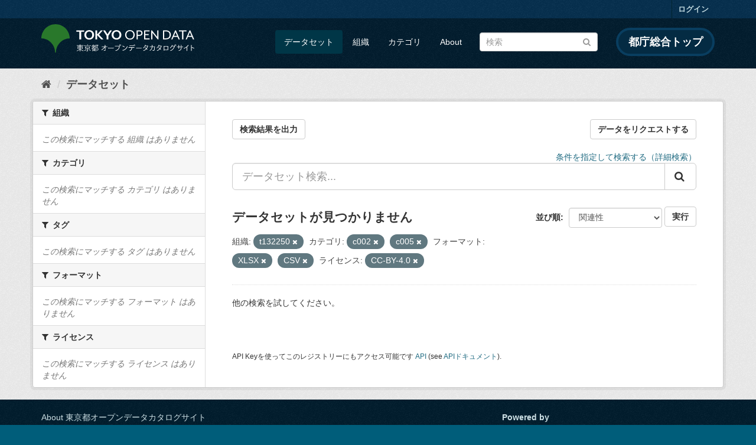

--- FILE ---
content_type: text/html; charset=utf-8
request_url: https://catalog.data.metro.tokyo.lg.jp/dataset?res_format=XLSX&res_format=CSV&organization=t132250&groups=c002&license_id=CC-BY-4.0&groups=c005
body_size: 6165
content:
<!DOCTYPE html>
<!--[if IE 9]> <html lang="ja" class="ie9"> <![endif]-->
<!--[if gt IE 8]><!--> <html lang="ja"> <!--<![endif]-->
  <head>
    <link rel="stylesheet" type="text/css" href="/fanstatic/vendor/:version:2023-06-02T01:54:07.62/select2/select2.min.css" />
<link rel="stylesheet" type="text/css" href="/fanstatic/css/:version:2023-06-02T01:54:07.58/main.min.css" />
<link rel="stylesheet" type="text/css" href="/fanstatic/vendor/:version:2023-06-02T01:54:07.62/font-awesome/css/font-awesome.min.css" />
<link rel="stylesheet" type="text/css" href="/fanstatic/tokyo_od_theme/:version:2025-12-12T07:07:58.49/:bundle:jquery-ui.css;daterangepicker.css;tokyo_od_theme.css" />

    <meta charset="utf-8" />
      <meta name="generator" content="ckan 2.8.12" />
      <meta name="viewport" content="width=device-width, initial-scale=1.0">
    <title>データセット - 東京都オープンデータカタログサイト</title>

    
    
  <link rel="shortcut icon" href="/tokyo_od_theme/favicon.ico" />
    
  
    <script type="text/javascript">
  (function(i,s,o,g,r,a,m){i['GoogleAnalyticsObject']=r;i[r]=i[r]||function(){
  (i[r].q=i[r].q||[]).push(arguments)},i[r].l=1*new Date();a=s.createElement(o),
  m=s.getElementsByTagName(o)[0];a.async=1;a.src=g;m.parentNode.insertBefore(a,m)
  })(window,document,'script','//www.google-analytics.com/analytics.js','ga');

  ga('create', 'UA-151340803-1', 'auto', {});
     
  ga('set', 'anonymizeIp', true);
  ga('send', 'pageview');
</script>
  

  
      
    
  
  
  


    
      
      
    
    
  </head>

  
  <body data-site-root="https://catalog.data.metro.tokyo.lg.jp/" data-locale-root="https://catalog.data.metro.tokyo.lg.jp/" >

    
<!-- Google Tag Manager (noscript) -->
<noscript><iframe src="https://www.googletagmanager.com/ns.html?id=GTM-W6KNVCT"
                  height="0" width="0" style="display:none;visibility:hidden" title="Google Tag Manager (noscript)"></iframe></noscript>
<!-- End Google Tag Manager (noscript) -->

    <div class="sr-only sr-only-focusable"><a href="#content">スキップして内容へ</a></div>
  


  
     
<header class="account-masthead">
  <div class="container">
     
    <nav class="account not-authed">
      <ul class="list-unstyled">
        
        <li><a href="/user/login">ログイン</a></li>
         
      </ul>
    </nav>
     
  </div>
</header>

<header class="navbar navbar-static-top masthead">
    
  <div class="container">
    <div class="navbar-right">
      <button data-target="#main-navigation-toggle" data-toggle="collapse" class="navbar-toggle collapsed" type="button">
        <span class="fa fa-bars"></span>
      </button>
    </div>
    <hgroup class="header-image navbar-left">
       
<a class="logo" href="https://portal.data.metro.tokyo.lg.jp"><img src="/tokyo_od_theme/images/tokyo-od-logo.png" alt="東京都オープンデータカタログサイト" title="東京都オープンデータカタログサイト" /></a>
 
    </hgroup>

    <div class="collapse navbar-collapse" id="main-navigation-toggle">
      
      <nav class="section navigation">
        <ul class="nav nav-pills">
           <li class="active"><a href="/dataset">データセット</a></li><li><a href="/organization">組織</a></li><li><a href="/group">カテゴリ</a></li><li><a href="/about">About</a></li> 
        </ul>
      </nav>
       
<form class="section site-search simple-input" action="/dataset" method="get">
  <div class="field">
    <label for="field-sitewide-search">データセットを検索</label>
    <input id="field-sitewide-search" type="text" class="form-control" name="q" placeholder="検索" />
    <button class="btn-search" type="submit"><i class="fa fa-search"></i></button>
  </div>
</form>
<a href="https://www.metro.tokyo.lg.jp/" target="_blank" title="都庁総合トップを新規ウィンドウで開きます" class="metro-tokyo">
  都庁総合トップ
</a>

    </div>
  </div>
</header>

  
    <div role="main">
      <div id="content" class="container">
        
          
            <div class="flash-messages">
              
                
              
            </div>
          

          
            <div class="toolbar">
              
  
    <ol class="breadcrumb">
      
<li class="home"><a href="/" title="ホーム"><i class="fa fa-home"></i><span> ホーム</span></a></li>
      
  <li class="active"><a class=" active" href="/dataset">データセット</a></li>

    </ol>
  

            </div>
          

          <div class="row wrapper">
            
            
            

            
              <aside class="secondary col-sm-3">
                
                
<div class="filters">
  <div>
    
      

  
  
    
      
      
        <section class="module module-narrow module-shallow">
          
            <h2 class="module-heading">
              <i class="fa fa-filter"></i>
              
              組織
            </h2>
          
          
            
            
              <p class="module-content empty">この検索にマッチする 組織 はありません</p>
            
            
          
        </section>
      
    
  

    
      

  
  
    
      
      
        <section class="module module-narrow module-shallow">
          
            <h2 class="module-heading">
              <i class="fa fa-filter"></i>
              
              カテゴリ
            </h2>
          
          
            
            
              <p class="module-content empty">この検索にマッチする カテゴリ はありません</p>
            
            
          
        </section>
      
    
  

    
      

  
  
    
      
      
        <section class="module module-narrow module-shallow">
          
            <h2 class="module-heading">
              <i class="fa fa-filter"></i>
              
              タグ
            </h2>
          
          
            
            
              <p class="module-content empty">この検索にマッチする タグ はありません</p>
            
            
          
        </section>
      
    
  

    
      

  
  
    
      
      
        <section class="module module-narrow module-shallow">
          
            <h2 class="module-heading">
              <i class="fa fa-filter"></i>
              
              フォーマット
            </h2>
          
          
            
            
              <p class="module-content empty">この検索にマッチする フォーマット はありません</p>
            
            
          
        </section>
      
    
  

    
      

  
  
    
      
      
        <section class="module module-narrow module-shallow">
          
            <h2 class="module-heading">
              <i class="fa fa-filter"></i>
              
              ライセンス
            </h2>
          
          
            
            
              <p class="module-content empty">この検索にマッチする ライセンス はありません</p>
            
            
          
        </section>
      
    
  

    
  </div>
  <a class="close no-text hide-filters"><i class="fa fa-times-circle"></i><span class="text">close</span></a>
</div>

              </aside>
            

            
              <div class="primary col-sm-9 col-xs-12">
                
                
  <section class="module">
    <div class="module-content">
      
  
    <div style="display: flex; justify-content: space-between;" class="page_primary_action">
  
    
    <form method="post" action="/csv/export" style="display:inline">
      <input type="hidden" name="q" value="">
      <input type="hidden" name="search_url_params" value="res_format=XLSX&amp;res_format=CSV&amp;organization=t132250&amp;groups=c002&amp;license_id=CC-BY-4.0&amp;groups=c005">
      <button type="submit" class="btn btn-default">検索結果を出力</button>
    </form>
    
      <a class="btn btn-default" href="https://logoform.jp/form/tmgform/835554" target="_blank">データをリクエストする</a>
    
  </div>

      
  
  
  







<form id="dataset-search-form" class="search-form" method="get" data-module="select-switch">

  
  
    <div style="text-align: right;">
      <a href="/advanced_search">
        条件を指定して検索する（詳細検索）
      </a>
    </div>
  
  
    <div class="input-group search-input-group">
      <input aria-label="データセット検索..." id="field-giant-search" type="text" class="form-control input-lg" name="q" value="" autocomplete="off" placeholder="データセット検索...">
      
      <span class="input-group-btn">
        <button class="btn btn-default btn-lg" type="submit" value="search">
          <i class="fa fa-search"></i>
        </button>
      </span>
      
    </div>
  


  
    <span>
  
  

  
  
  
  <input type="hidden" name="res_format" value="XLSX" />
  
  
  
  
  
  <input type="hidden" name="res_format" value="CSV" />
  
  
  
  
  
  <input type="hidden" name="organization" value="t132250" />
  
  
  
  
  
  <input type="hidden" name="groups" value="c002" />
  
  
  
  
  
  <input type="hidden" name="license_id" value="CC-BY-4.0" />
  
  
  
  
  
  <input type="hidden" name="groups" value="c005" />
  
  
  
  </span>
  

  
    
      <div class="form-select form-group control-order-by">
        <label for="field-order-by">並び順</label>
        <select id="field-order-by" name="sort" class="form-control">
          
            
              <option value="score desc, metadata_modified desc" selected="selected">関連性</option>
            
          
            
              <option value="title_string asc">名前で昇順</option>
            
          
            
              <option value="title_string desc">名前で降順</option>
            
          
            
              <option value="metadata_modified desc">最終更新日</option>
            
          
            
              <option value="metadata_created asc">作成日の古い順</option>
            
          
            
              <option value="metadata_created desc">作成日の新しい順</option>
            
          
            
              <option value="views_recent desc">人気</option>
            
          
        </select>
        
<button class="btn btn-default" type="submit">実行</button>

      </div>
    
  

  
    
      <h2>

  
  
  
  

データセットが見つかりません</h2>
    
  

  
    
      <p class="filter-list">
        
          
          <span class="facet">組織:</span>
          
            <span class="filtered pill">t132250
              <a href="dataset?res_format=XLSX&amp;res_format=CSV&amp;groups=c002&amp;license_id=CC-BY-4.0&amp;groups=c005" class="remove" title="削除"><i class="fa fa-times"></i></a>
            </span>
          
        
          
          <span class="facet">カテゴリ:</span>
          
            <span class="filtered pill">c002
              <a href="dataset?res_format=XLSX&amp;res_format=CSV&amp;organization=t132250&amp;license_id=CC-BY-4.0&amp;groups=c005" class="remove" title="削除"><i class="fa fa-times"></i></a>
            </span>
          
            <span class="filtered pill">c005
              <a href="dataset?res_format=XLSX&amp;res_format=CSV&amp;organization=t132250&amp;groups=c002&amp;license_id=CC-BY-4.0" class="remove" title="削除"><i class="fa fa-times"></i></a>
            </span>
          
        
          
          <span class="facet">フォーマット:</span>
          
            <span class="filtered pill">XLSX
              <a href="dataset?res_format=CSV&amp;organization=t132250&amp;groups=c002&amp;license_id=CC-BY-4.0&amp;groups=c005" class="remove" title="削除"><i class="fa fa-times"></i></a>
            </span>
          
            <span class="filtered pill">CSV
              <a href="dataset?res_format=XLSX&amp;organization=t132250&amp;groups=c002&amp;license_id=CC-BY-4.0&amp;groups=c005" class="remove" title="削除"><i class="fa fa-times"></i></a>
            </span>
          
        
          
          <span class="facet">ライセンス:</span>
          
            <span class="filtered pill">CC-BY-4.0
              <a href="dataset?res_format=XLSX&amp;res_format=CSV&amp;organization=t132250&amp;groups=c002&amp;groups=c005" class="remove" title="削除"><i class="fa fa-times"></i></a>
            </span>
          
        
      </p>
      <a class="show-filters btn btn-default">フィルタ結果</a>
    
  

</form>


   <p class="extra">他の検索を試してください。</p> 




      
        

  

      
    </div>

    
      
    
  </section>

  
  <section class="module">
    <div class="module-content">
      
      <small>
        
        
        
          API Keyを使ってこのレジストリーにもアクセス可能です <a href="/api/3">API</a> (see <a href="http://docs.ckan.org/en/2.8/api/">APIドキュメント</a>). 
      </small>
      
    </div>
  </section>
  

              </div>
            
          </div>
        
      </div>
    </div>
  
    <footer class="site-footer">
  <div class="container">
    

    <div class="row">
      <div class="col-md-8 footer-links">
        
          <ul class="list-unstyled">
            
              <li><a href="/about">About 東京都オープンデータカタログサイト</a></li>
            
          </ul>
          <ul class="list-unstyled">
            
              
              <li><a href="http://docs.ckan.org/en/2.8/api/">CKAN API</a></li>
              <li><a href="http://www.ckan.org/">CKANアソシエーション</a></li>
              <li><a href="http://www.opendefinition.org/okd/"><img src="/base/images/od_80x15_blue.png" alt="Open Data"></a></li>
            
          </ul>
        
      </div>
      <div class="col-md-4 attribution">
        
          <p><strong>Powered by</strong> <a class="hide-text ckan-footer-logo" href="http://ckan.org">CKAN</a></p>
        
        
          
<form class="form-inline form-select lang-select" action="/util/redirect" data-module="select-switch" method="POST">
  <label for="field-lang-select">言語</label>
  <select id="field-lang-select" name="url" data-module="autocomplete" data-module-dropdown-class="lang-dropdown" data-module-container-class="lang-container">
    
      <option value="/ja/dataset?res_format=XLSX&amp;res_format=CSV&amp;organization=t132250&amp;groups=c002&amp;license_id=CC-BY-4.0&amp;groups=c005" selected="selected">
        日本語
      </option>
    
      <option value="/en/dataset?res_format=XLSX&amp;res_format=CSV&amp;organization=t132250&amp;groups=c002&amp;license_id=CC-BY-4.0&amp;groups=c005" >
        English
      </option>
    
      <option value="/pt_BR/dataset?res_format=XLSX&amp;res_format=CSV&amp;organization=t132250&amp;groups=c002&amp;license_id=CC-BY-4.0&amp;groups=c005" >
        português (Brasil)
      </option>
    
      <option value="/it/dataset?res_format=XLSX&amp;res_format=CSV&amp;organization=t132250&amp;groups=c002&amp;license_id=CC-BY-4.0&amp;groups=c005" >
        italiano
      </option>
    
      <option value="/cs_CZ/dataset?res_format=XLSX&amp;res_format=CSV&amp;organization=t132250&amp;groups=c002&amp;license_id=CC-BY-4.0&amp;groups=c005" >
        čeština (Česká republika)
      </option>
    
      <option value="/ca/dataset?res_format=XLSX&amp;res_format=CSV&amp;organization=t132250&amp;groups=c002&amp;license_id=CC-BY-4.0&amp;groups=c005" >
        català
      </option>
    
      <option value="/es/dataset?res_format=XLSX&amp;res_format=CSV&amp;organization=t132250&amp;groups=c002&amp;license_id=CC-BY-4.0&amp;groups=c005" >
        español
      </option>
    
      <option value="/fr/dataset?res_format=XLSX&amp;res_format=CSV&amp;organization=t132250&amp;groups=c002&amp;license_id=CC-BY-4.0&amp;groups=c005" >
        français
      </option>
    
      <option value="/el/dataset?res_format=XLSX&amp;res_format=CSV&amp;organization=t132250&amp;groups=c002&amp;license_id=CC-BY-4.0&amp;groups=c005" >
        Ελληνικά
      </option>
    
      <option value="/sv/dataset?res_format=XLSX&amp;res_format=CSV&amp;organization=t132250&amp;groups=c002&amp;license_id=CC-BY-4.0&amp;groups=c005" >
        svenska
      </option>
    
      <option value="/sr/dataset?res_format=XLSX&amp;res_format=CSV&amp;organization=t132250&amp;groups=c002&amp;license_id=CC-BY-4.0&amp;groups=c005" >
        српски
      </option>
    
      <option value="/no/dataset?res_format=XLSX&amp;res_format=CSV&amp;organization=t132250&amp;groups=c002&amp;license_id=CC-BY-4.0&amp;groups=c005" >
        norsk bokmål (Norge)
      </option>
    
      <option value="/sk/dataset?res_format=XLSX&amp;res_format=CSV&amp;organization=t132250&amp;groups=c002&amp;license_id=CC-BY-4.0&amp;groups=c005" >
        slovenčina
      </option>
    
      <option value="/fi/dataset?res_format=XLSX&amp;res_format=CSV&amp;organization=t132250&amp;groups=c002&amp;license_id=CC-BY-4.0&amp;groups=c005" >
        suomi
      </option>
    
      <option value="/ru/dataset?res_format=XLSX&amp;res_format=CSV&amp;organization=t132250&amp;groups=c002&amp;license_id=CC-BY-4.0&amp;groups=c005" >
        русский
      </option>
    
      <option value="/de/dataset?res_format=XLSX&amp;res_format=CSV&amp;organization=t132250&amp;groups=c002&amp;license_id=CC-BY-4.0&amp;groups=c005" >
        Deutsch
      </option>
    
      <option value="/pl/dataset?res_format=XLSX&amp;res_format=CSV&amp;organization=t132250&amp;groups=c002&amp;license_id=CC-BY-4.0&amp;groups=c005" >
        polski
      </option>
    
      <option value="/nl/dataset?res_format=XLSX&amp;res_format=CSV&amp;organization=t132250&amp;groups=c002&amp;license_id=CC-BY-4.0&amp;groups=c005" >
        Nederlands
      </option>
    
      <option value="/bg/dataset?res_format=XLSX&amp;res_format=CSV&amp;organization=t132250&amp;groups=c002&amp;license_id=CC-BY-4.0&amp;groups=c005" >
        български
      </option>
    
      <option value="/ko_KR/dataset?res_format=XLSX&amp;res_format=CSV&amp;organization=t132250&amp;groups=c002&amp;license_id=CC-BY-4.0&amp;groups=c005" >
        한국어 (대한민국)
      </option>
    
      <option value="/hu/dataset?res_format=XLSX&amp;res_format=CSV&amp;organization=t132250&amp;groups=c002&amp;license_id=CC-BY-4.0&amp;groups=c005" >
        magyar
      </option>
    
      <option value="/sl/dataset?res_format=XLSX&amp;res_format=CSV&amp;organization=t132250&amp;groups=c002&amp;license_id=CC-BY-4.0&amp;groups=c005" >
        slovenščina
      </option>
    
      <option value="/lv/dataset?res_format=XLSX&amp;res_format=CSV&amp;organization=t132250&amp;groups=c002&amp;license_id=CC-BY-4.0&amp;groups=c005" >
        latviešu
      </option>
    
      <option value="/am/dataset?res_format=XLSX&amp;res_format=CSV&amp;organization=t132250&amp;groups=c002&amp;license_id=CC-BY-4.0&amp;groups=c005" >
        አማርኛ
      </option>
    
      <option value="/ne/dataset?res_format=XLSX&amp;res_format=CSV&amp;organization=t132250&amp;groups=c002&amp;license_id=CC-BY-4.0&amp;groups=c005" >
        नेपाली
      </option>
    
      <option value="/pt_PT/dataset?res_format=XLSX&amp;res_format=CSV&amp;organization=t132250&amp;groups=c002&amp;license_id=CC-BY-4.0&amp;groups=c005" >
        português (Portugal)
      </option>
    
      <option value="/uk_UA/dataset?res_format=XLSX&amp;res_format=CSV&amp;organization=t132250&amp;groups=c002&amp;license_id=CC-BY-4.0&amp;groups=c005" >
        українська (Україна)
      </option>
    
      <option value="/he/dataset?res_format=XLSX&amp;res_format=CSV&amp;organization=t132250&amp;groups=c002&amp;license_id=CC-BY-4.0&amp;groups=c005" >
        עברית
      </option>
    
      <option value="/gl/dataset?res_format=XLSX&amp;res_format=CSV&amp;organization=t132250&amp;groups=c002&amp;license_id=CC-BY-4.0&amp;groups=c005" >
        galego
      </option>
    
      <option value="/eu/dataset?res_format=XLSX&amp;res_format=CSV&amp;organization=t132250&amp;groups=c002&amp;license_id=CC-BY-4.0&amp;groups=c005" >
        euskara
      </option>
    
      <option value="/uk/dataset?res_format=XLSX&amp;res_format=CSV&amp;organization=t132250&amp;groups=c002&amp;license_id=CC-BY-4.0&amp;groups=c005" >
        українська
      </option>
    
      <option value="/en_AU/dataset?res_format=XLSX&amp;res_format=CSV&amp;organization=t132250&amp;groups=c002&amp;license_id=CC-BY-4.0&amp;groups=c005" >
        English (Australia)
      </option>
    
      <option value="/mk/dataset?res_format=XLSX&amp;res_format=CSV&amp;organization=t132250&amp;groups=c002&amp;license_id=CC-BY-4.0&amp;groups=c005" >
        македонски
      </option>
    
      <option value="/hr/dataset?res_format=XLSX&amp;res_format=CSV&amp;organization=t132250&amp;groups=c002&amp;license_id=CC-BY-4.0&amp;groups=c005" >
        hrvatski
      </option>
    
      <option value="/vi/dataset?res_format=XLSX&amp;res_format=CSV&amp;organization=t132250&amp;groups=c002&amp;license_id=CC-BY-4.0&amp;groups=c005" >
        Tiếng Việt
      </option>
    
      <option value="/tl/dataset?res_format=XLSX&amp;res_format=CSV&amp;organization=t132250&amp;groups=c002&amp;license_id=CC-BY-4.0&amp;groups=c005" >
        Filipino (Pilipinas)
      </option>
    
      <option value="/id/dataset?res_format=XLSX&amp;res_format=CSV&amp;organization=t132250&amp;groups=c002&amp;license_id=CC-BY-4.0&amp;groups=c005" >
        Indonesia
      </option>
    
      <option value="/ar/dataset?res_format=XLSX&amp;res_format=CSV&amp;organization=t132250&amp;groups=c002&amp;license_id=CC-BY-4.0&amp;groups=c005" >
        العربية
      </option>
    
      <option value="/fa_IR/dataset?res_format=XLSX&amp;res_format=CSV&amp;organization=t132250&amp;groups=c002&amp;license_id=CC-BY-4.0&amp;groups=c005" >
        فارسی (ایران)
      </option>
    
      <option value="/lt/dataset?res_format=XLSX&amp;res_format=CSV&amp;organization=t132250&amp;groups=c002&amp;license_id=CC-BY-4.0&amp;groups=c005" >
        lietuvių
      </option>
    
      <option value="/tr/dataset?res_format=XLSX&amp;res_format=CSV&amp;organization=t132250&amp;groups=c002&amp;license_id=CC-BY-4.0&amp;groups=c005" >
        Türkçe
      </option>
    
      <option value="/zh_Hans_CN/dataset?res_format=XLSX&amp;res_format=CSV&amp;organization=t132250&amp;groups=c002&amp;license_id=CC-BY-4.0&amp;groups=c005" >
        中文 (简体, 中国)
      </option>
    
      <option value="/km/dataset?res_format=XLSX&amp;res_format=CSV&amp;organization=t132250&amp;groups=c002&amp;license_id=CC-BY-4.0&amp;groups=c005" >
        ខ្មែរ
      </option>
    
      <option value="/zh_Hant_TW/dataset?res_format=XLSX&amp;res_format=CSV&amp;organization=t132250&amp;groups=c002&amp;license_id=CC-BY-4.0&amp;groups=c005" >
        中文 (繁體, 台灣)
      </option>
    
      <option value="/sq/dataset?res_format=XLSX&amp;res_format=CSV&amp;organization=t132250&amp;groups=c002&amp;license_id=CC-BY-4.0&amp;groups=c005" >
        shqip
      </option>
    
      <option value="/ro/dataset?res_format=XLSX&amp;res_format=CSV&amp;organization=t132250&amp;groups=c002&amp;license_id=CC-BY-4.0&amp;groups=c005" >
        română
      </option>
    
      <option value="/sr_Latn/dataset?res_format=XLSX&amp;res_format=CSV&amp;organization=t132250&amp;groups=c002&amp;license_id=CC-BY-4.0&amp;groups=c005" >
        srpski (latinica)
      </option>
    
      <option value="/is/dataset?res_format=XLSX&amp;res_format=CSV&amp;organization=t132250&amp;groups=c002&amp;license_id=CC-BY-4.0&amp;groups=c005" >
        íslenska
      </option>
    
      <option value="/th/dataset?res_format=XLSX&amp;res_format=CSV&amp;organization=t132250&amp;groups=c002&amp;license_id=CC-BY-4.0&amp;groups=c005" >
        ไทย
      </option>
    
      <option value="/da_DK/dataset?res_format=XLSX&amp;res_format=CSV&amp;organization=t132250&amp;groups=c002&amp;license_id=CC-BY-4.0&amp;groups=c005" >
        dansk (Danmark)
      </option>
    
      <option value="/mn_MN/dataset?res_format=XLSX&amp;res_format=CSV&amp;organization=t132250&amp;groups=c002&amp;license_id=CC-BY-4.0&amp;groups=c005" >
        монгол (Монгол)
      </option>
    
      <option value="/es_AR/dataset?res_format=XLSX&amp;res_format=CSV&amp;organization=t132250&amp;groups=c002&amp;license_id=CC-BY-4.0&amp;groups=c005" >
        español (Argentina)
      </option>
    
  </select>
  <button class="btn btn-default js-hide" type="submit">Go</button>
</form>
        
      </div>
    </div>
    


  </div>

  
    
  
</footer>
  
    
    
    
      
    
  
  
  
    
  
  
  
  
  
  
  <!-- Google Tag Manager -->
  <script>(function(w,d,s,l,i){w[l]=w[l]||[];w[l].push({'gtm.start':
  new Date().getTime(),event:'gtm.js'});var f=d.getElementsByTagName(s)[0],
  j=d.createElement(s),dl=l!='dataLayer'?'&l='+l:'';j.async=true;j.src=
  'https://www.googletagmanager.com/gtm.js?id='+i+dl;f.parentNode.insertBefore(j,f);
  })(window,document,'script','dataLayer','GTM-W6KNVCT');</script>
  <!-- End Google Tag Manager -->

  
    
    <div class="js-hide" data-module="google-analytics"
      data-module-googleanalytics_resource_prefix="">
    </div>
  


      
  <script>document.getElementsByTagName('html')[0].className += ' js';</script>
<script type="text/javascript" src="/fanstatic/vendor/:version:2023-06-02T01:54:07.62/jquery.min.js"></script>
<script type="text/javascript" src="/fanstatic/vendor/:version:2023-06-02T01:54:07.62/:bundle:bootstrap/js/bootstrap.min.js;jed.min.js;moment-with-locales.min.js;select2/select2.min.js;qs.js"></script>
<script type="text/javascript" src="/fanstatic/base/:version:2023-06-02T01:54:07.59/:bundle:plugins/jquery.inherit.min.js;plugins/jquery.proxy-all.min.js;plugins/jquery.url-helpers.min.js;plugins/jquery.date-helpers.min.js;plugins/jquery.slug.min.js;plugins/jquery.slug-preview.min.js;plugins/jquery.truncator.min.js;plugins/jquery.masonry.min.js;plugins/jquery.form-warning.min.js;plugins/jquery.images-loaded.min.js;sandbox.min.js;module.min.js;pubsub.min.js;client.min.js;notify.min.js;i18n.min.js;main.min.js;modules/select-switch.min.js;modules/slug-preview.min.js;modules/basic-form.min.js;modules/confirm-action.min.js;modules/api-info.min.js;modules/autocomplete.min.js;modules/custom-fields.min.js;modules/data-viewer.min.js;modules/table-selectable-rows.min.js;modules/resource-form.min.js;modules/resource-upload-field.min.js;modules/resource-reorder.min.js;modules/resource-view-reorder.min.js;modules/follow.min.js;modules/activity-stream.min.js;modules/dashboard.min.js;modules/resource-view-embed.min.js;view-filters.min.js;modules/resource-view-filters-form.min.js;modules/resource-view-filters.min.js;modules/table-toggle-more.min.js;modules/dataset-visibility.min.js;modules/media-grid.min.js;modules/image-upload.min.js;modules/followers-counter.min.js"></script>
<script type="text/javascript" src="/fanstatic/base/:version:2023-06-02T01:54:07.59/tracking.min.js"></script>
<script type="text/javascript" src="/fanstatic/ckanext-googleanalytics/:version:2019-11-01T07:09:48.01/googleanalytics_event_tracking.js"></script>
<script type="text/javascript" src="/fanstatic/tokyo_od_theme/:version:2025-12-12T07:07:58.49/:bundle:jquery-ui.js;js.cookie.js;daterangepicker.js;tokyo_od_theme.js;survey.js;modal.js"></script></body>
</html>